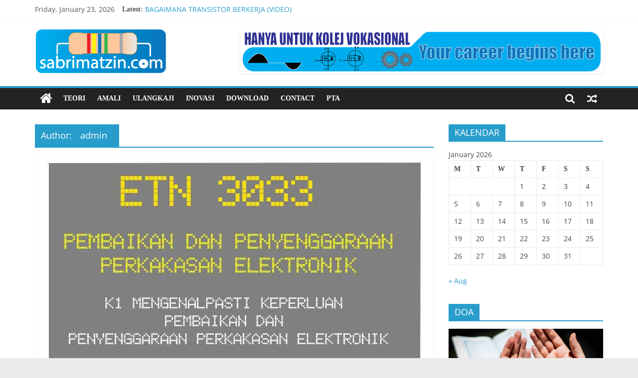

--- FILE ---
content_type: text/html; charset=UTF-8
request_url: https://sabrimatzin.com/author/admin/
body_size: 11557
content:
<!DOCTYPE html>
<html lang="en-US">
<head>
			<meta charset="UTF-8" />
		<meta name="viewport" content="width=device-width, initial-scale=1">
		<link rel="profile" href="http://gmpg.org/xfn/11" />
		<title>admin &#8211; Blog Elektronik</title>
<meta name='robots' content='max-image-preview:large' />
<link rel="alternate" type="application/rss+xml" title="Blog Elektronik &raquo; Feed" href="https://sabrimatzin.com/feed/" />
<link rel="alternate" type="application/rss+xml" title="Blog Elektronik &raquo; Comments Feed" href="https://sabrimatzin.com/comments/feed/" />
<link rel="alternate" type="application/rss+xml" title="Blog Elektronik &raquo; Posts by admin Feed" href="https://sabrimatzin.com/author/admin/feed/" />
<style id='wp-img-auto-sizes-contain-inline-css' type='text/css'>
img:is([sizes=auto i],[sizes^="auto," i]){contain-intrinsic-size:3000px 1500px}
/*# sourceURL=wp-img-auto-sizes-contain-inline-css */
</style>
<style id='wp-emoji-styles-inline-css' type='text/css'>

	img.wp-smiley, img.emoji {
		display: inline !important;
		border: none !important;
		box-shadow: none !important;
		height: 1em !important;
		width: 1em !important;
		margin: 0 0.07em !important;
		vertical-align: -0.1em !important;
		background: none !important;
		padding: 0 !important;
	}
/*# sourceURL=wp-emoji-styles-inline-css */
</style>
<link rel='stylesheet' id='wp-block-library-css' href='https://sabrimatzin.com/wp-includes/css/dist/block-library/style.min.css?ver=6.9' type='text/css' media='all' />
<style id='wp-block-paragraph-inline-css' type='text/css'>
.is-small-text{font-size:.875em}.is-regular-text{font-size:1em}.is-large-text{font-size:2.25em}.is-larger-text{font-size:3em}.has-drop-cap:not(:focus):first-letter{float:left;font-size:8.4em;font-style:normal;font-weight:100;line-height:.68;margin:.05em .1em 0 0;text-transform:uppercase}body.rtl .has-drop-cap:not(:focus):first-letter{float:none;margin-left:.1em}p.has-drop-cap.has-background{overflow:hidden}:root :where(p.has-background){padding:1.25em 2.375em}:where(p.has-text-color:not(.has-link-color)) a{color:inherit}p.has-text-align-left[style*="writing-mode:vertical-lr"],p.has-text-align-right[style*="writing-mode:vertical-rl"]{rotate:180deg}
/*# sourceURL=https://sabrimatzin.com/wp-includes/blocks/paragraph/style.min.css */
</style>
<style id='wp-block-table-inline-css' type='text/css'>
.wp-block-table{overflow-x:auto}.wp-block-table table{border-collapse:collapse;width:100%}.wp-block-table thead{border-bottom:3px solid}.wp-block-table tfoot{border-top:3px solid}.wp-block-table td,.wp-block-table th{border:1px solid;padding:.5em}.wp-block-table .has-fixed-layout{table-layout:fixed;width:100%}.wp-block-table .has-fixed-layout td,.wp-block-table .has-fixed-layout th{word-break:break-word}.wp-block-table.aligncenter,.wp-block-table.alignleft,.wp-block-table.alignright{display:table;width:auto}.wp-block-table.aligncenter td,.wp-block-table.aligncenter th,.wp-block-table.alignleft td,.wp-block-table.alignleft th,.wp-block-table.alignright td,.wp-block-table.alignright th{word-break:break-word}.wp-block-table .has-subtle-light-gray-background-color{background-color:#f3f4f5}.wp-block-table .has-subtle-pale-green-background-color{background-color:#e9fbe5}.wp-block-table .has-subtle-pale-blue-background-color{background-color:#e7f5fe}.wp-block-table .has-subtle-pale-pink-background-color{background-color:#fcf0ef}.wp-block-table.is-style-stripes{background-color:initial;border-collapse:inherit;border-spacing:0}.wp-block-table.is-style-stripes tbody tr:nth-child(odd){background-color:#f0f0f0}.wp-block-table.is-style-stripes.has-subtle-light-gray-background-color tbody tr:nth-child(odd){background-color:#f3f4f5}.wp-block-table.is-style-stripes.has-subtle-pale-green-background-color tbody tr:nth-child(odd){background-color:#e9fbe5}.wp-block-table.is-style-stripes.has-subtle-pale-blue-background-color tbody tr:nth-child(odd){background-color:#e7f5fe}.wp-block-table.is-style-stripes.has-subtle-pale-pink-background-color tbody tr:nth-child(odd){background-color:#fcf0ef}.wp-block-table.is-style-stripes td,.wp-block-table.is-style-stripes th{border-color:#0000}.wp-block-table.is-style-stripes{border-bottom:1px solid #f0f0f0}.wp-block-table .has-border-color td,.wp-block-table .has-border-color th,.wp-block-table .has-border-color tr,.wp-block-table .has-border-color>*{border-color:inherit}.wp-block-table table[style*=border-top-color] tr:first-child,.wp-block-table table[style*=border-top-color] tr:first-child td,.wp-block-table table[style*=border-top-color] tr:first-child th,.wp-block-table table[style*=border-top-color]>*,.wp-block-table table[style*=border-top-color]>* td,.wp-block-table table[style*=border-top-color]>* th{border-top-color:inherit}.wp-block-table table[style*=border-top-color] tr:not(:first-child){border-top-color:initial}.wp-block-table table[style*=border-right-color] td:last-child,.wp-block-table table[style*=border-right-color] th,.wp-block-table table[style*=border-right-color] tr,.wp-block-table table[style*=border-right-color]>*{border-right-color:inherit}.wp-block-table table[style*=border-bottom-color] tr:last-child,.wp-block-table table[style*=border-bottom-color] tr:last-child td,.wp-block-table table[style*=border-bottom-color] tr:last-child th,.wp-block-table table[style*=border-bottom-color]>*,.wp-block-table table[style*=border-bottom-color]>* td,.wp-block-table table[style*=border-bottom-color]>* th{border-bottom-color:inherit}.wp-block-table table[style*=border-bottom-color] tr:not(:last-child){border-bottom-color:initial}.wp-block-table table[style*=border-left-color] td:first-child,.wp-block-table table[style*=border-left-color] th,.wp-block-table table[style*=border-left-color] tr,.wp-block-table table[style*=border-left-color]>*{border-left-color:inherit}.wp-block-table table[style*=border-style] td,.wp-block-table table[style*=border-style] th,.wp-block-table table[style*=border-style] tr,.wp-block-table table[style*=border-style]>*{border-style:inherit}.wp-block-table table[style*=border-width] td,.wp-block-table table[style*=border-width] th,.wp-block-table table[style*=border-width] tr,.wp-block-table table[style*=border-width]>*{border-style:inherit;border-width:inherit}
/*# sourceURL=https://sabrimatzin.com/wp-includes/blocks/table/style.min.css */
</style>
<style id='wp-block-table-theme-inline-css' type='text/css'>
.wp-block-table{margin:0 0 1em}.wp-block-table td,.wp-block-table th{word-break:normal}.wp-block-table :where(figcaption){color:#555;font-size:13px;text-align:center}.is-dark-theme .wp-block-table :where(figcaption){color:#ffffffa6}
/*# sourceURL=https://sabrimatzin.com/wp-includes/blocks/table/theme.min.css */
</style>
<style id='global-styles-inline-css' type='text/css'>
:root{--wp--preset--aspect-ratio--square: 1;--wp--preset--aspect-ratio--4-3: 4/3;--wp--preset--aspect-ratio--3-4: 3/4;--wp--preset--aspect-ratio--3-2: 3/2;--wp--preset--aspect-ratio--2-3: 2/3;--wp--preset--aspect-ratio--16-9: 16/9;--wp--preset--aspect-ratio--9-16: 9/16;--wp--preset--color--black: #000000;--wp--preset--color--cyan-bluish-gray: #abb8c3;--wp--preset--color--white: #ffffff;--wp--preset--color--pale-pink: #f78da7;--wp--preset--color--vivid-red: #cf2e2e;--wp--preset--color--luminous-vivid-orange: #ff6900;--wp--preset--color--luminous-vivid-amber: #fcb900;--wp--preset--color--light-green-cyan: #7bdcb5;--wp--preset--color--vivid-green-cyan: #00d084;--wp--preset--color--pale-cyan-blue: #8ed1fc;--wp--preset--color--vivid-cyan-blue: #0693e3;--wp--preset--color--vivid-purple: #9b51e0;--wp--preset--gradient--vivid-cyan-blue-to-vivid-purple: linear-gradient(135deg,rgb(6,147,227) 0%,rgb(155,81,224) 100%);--wp--preset--gradient--light-green-cyan-to-vivid-green-cyan: linear-gradient(135deg,rgb(122,220,180) 0%,rgb(0,208,130) 100%);--wp--preset--gradient--luminous-vivid-amber-to-luminous-vivid-orange: linear-gradient(135deg,rgb(252,185,0) 0%,rgb(255,105,0) 100%);--wp--preset--gradient--luminous-vivid-orange-to-vivid-red: linear-gradient(135deg,rgb(255,105,0) 0%,rgb(207,46,46) 100%);--wp--preset--gradient--very-light-gray-to-cyan-bluish-gray: linear-gradient(135deg,rgb(238,238,238) 0%,rgb(169,184,195) 100%);--wp--preset--gradient--cool-to-warm-spectrum: linear-gradient(135deg,rgb(74,234,220) 0%,rgb(151,120,209) 20%,rgb(207,42,186) 40%,rgb(238,44,130) 60%,rgb(251,105,98) 80%,rgb(254,248,76) 100%);--wp--preset--gradient--blush-light-purple: linear-gradient(135deg,rgb(255,206,236) 0%,rgb(152,150,240) 100%);--wp--preset--gradient--blush-bordeaux: linear-gradient(135deg,rgb(254,205,165) 0%,rgb(254,45,45) 50%,rgb(107,0,62) 100%);--wp--preset--gradient--luminous-dusk: linear-gradient(135deg,rgb(255,203,112) 0%,rgb(199,81,192) 50%,rgb(65,88,208) 100%);--wp--preset--gradient--pale-ocean: linear-gradient(135deg,rgb(255,245,203) 0%,rgb(182,227,212) 50%,rgb(51,167,181) 100%);--wp--preset--gradient--electric-grass: linear-gradient(135deg,rgb(202,248,128) 0%,rgb(113,206,126) 100%);--wp--preset--gradient--midnight: linear-gradient(135deg,rgb(2,3,129) 0%,rgb(40,116,252) 100%);--wp--preset--font-size--small: 13px;--wp--preset--font-size--medium: 20px;--wp--preset--font-size--large: 36px;--wp--preset--font-size--x-large: 42px;--wp--preset--spacing--20: 0.44rem;--wp--preset--spacing--30: 0.67rem;--wp--preset--spacing--40: 1rem;--wp--preset--spacing--50: 1.5rem;--wp--preset--spacing--60: 2.25rem;--wp--preset--spacing--70: 3.38rem;--wp--preset--spacing--80: 5.06rem;--wp--preset--shadow--natural: 6px 6px 9px rgba(0, 0, 0, 0.2);--wp--preset--shadow--deep: 12px 12px 50px rgba(0, 0, 0, 0.4);--wp--preset--shadow--sharp: 6px 6px 0px rgba(0, 0, 0, 0.2);--wp--preset--shadow--outlined: 6px 6px 0px -3px rgb(255, 255, 255), 6px 6px rgb(0, 0, 0);--wp--preset--shadow--crisp: 6px 6px 0px rgb(0, 0, 0);}:where(.is-layout-flex){gap: 0.5em;}:where(.is-layout-grid){gap: 0.5em;}body .is-layout-flex{display: flex;}.is-layout-flex{flex-wrap: wrap;align-items: center;}.is-layout-flex > :is(*, div){margin: 0;}body .is-layout-grid{display: grid;}.is-layout-grid > :is(*, div){margin: 0;}:where(.wp-block-columns.is-layout-flex){gap: 2em;}:where(.wp-block-columns.is-layout-grid){gap: 2em;}:where(.wp-block-post-template.is-layout-flex){gap: 1.25em;}:where(.wp-block-post-template.is-layout-grid){gap: 1.25em;}.has-black-color{color: var(--wp--preset--color--black) !important;}.has-cyan-bluish-gray-color{color: var(--wp--preset--color--cyan-bluish-gray) !important;}.has-white-color{color: var(--wp--preset--color--white) !important;}.has-pale-pink-color{color: var(--wp--preset--color--pale-pink) !important;}.has-vivid-red-color{color: var(--wp--preset--color--vivid-red) !important;}.has-luminous-vivid-orange-color{color: var(--wp--preset--color--luminous-vivid-orange) !important;}.has-luminous-vivid-amber-color{color: var(--wp--preset--color--luminous-vivid-amber) !important;}.has-light-green-cyan-color{color: var(--wp--preset--color--light-green-cyan) !important;}.has-vivid-green-cyan-color{color: var(--wp--preset--color--vivid-green-cyan) !important;}.has-pale-cyan-blue-color{color: var(--wp--preset--color--pale-cyan-blue) !important;}.has-vivid-cyan-blue-color{color: var(--wp--preset--color--vivid-cyan-blue) !important;}.has-vivid-purple-color{color: var(--wp--preset--color--vivid-purple) !important;}.has-black-background-color{background-color: var(--wp--preset--color--black) !important;}.has-cyan-bluish-gray-background-color{background-color: var(--wp--preset--color--cyan-bluish-gray) !important;}.has-white-background-color{background-color: var(--wp--preset--color--white) !important;}.has-pale-pink-background-color{background-color: var(--wp--preset--color--pale-pink) !important;}.has-vivid-red-background-color{background-color: var(--wp--preset--color--vivid-red) !important;}.has-luminous-vivid-orange-background-color{background-color: var(--wp--preset--color--luminous-vivid-orange) !important;}.has-luminous-vivid-amber-background-color{background-color: var(--wp--preset--color--luminous-vivid-amber) !important;}.has-light-green-cyan-background-color{background-color: var(--wp--preset--color--light-green-cyan) !important;}.has-vivid-green-cyan-background-color{background-color: var(--wp--preset--color--vivid-green-cyan) !important;}.has-pale-cyan-blue-background-color{background-color: var(--wp--preset--color--pale-cyan-blue) !important;}.has-vivid-cyan-blue-background-color{background-color: var(--wp--preset--color--vivid-cyan-blue) !important;}.has-vivid-purple-background-color{background-color: var(--wp--preset--color--vivid-purple) !important;}.has-black-border-color{border-color: var(--wp--preset--color--black) !important;}.has-cyan-bluish-gray-border-color{border-color: var(--wp--preset--color--cyan-bluish-gray) !important;}.has-white-border-color{border-color: var(--wp--preset--color--white) !important;}.has-pale-pink-border-color{border-color: var(--wp--preset--color--pale-pink) !important;}.has-vivid-red-border-color{border-color: var(--wp--preset--color--vivid-red) !important;}.has-luminous-vivid-orange-border-color{border-color: var(--wp--preset--color--luminous-vivid-orange) !important;}.has-luminous-vivid-amber-border-color{border-color: var(--wp--preset--color--luminous-vivid-amber) !important;}.has-light-green-cyan-border-color{border-color: var(--wp--preset--color--light-green-cyan) !important;}.has-vivid-green-cyan-border-color{border-color: var(--wp--preset--color--vivid-green-cyan) !important;}.has-pale-cyan-blue-border-color{border-color: var(--wp--preset--color--pale-cyan-blue) !important;}.has-vivid-cyan-blue-border-color{border-color: var(--wp--preset--color--vivid-cyan-blue) !important;}.has-vivid-purple-border-color{border-color: var(--wp--preset--color--vivid-purple) !important;}.has-vivid-cyan-blue-to-vivid-purple-gradient-background{background: var(--wp--preset--gradient--vivid-cyan-blue-to-vivid-purple) !important;}.has-light-green-cyan-to-vivid-green-cyan-gradient-background{background: var(--wp--preset--gradient--light-green-cyan-to-vivid-green-cyan) !important;}.has-luminous-vivid-amber-to-luminous-vivid-orange-gradient-background{background: var(--wp--preset--gradient--luminous-vivid-amber-to-luminous-vivid-orange) !important;}.has-luminous-vivid-orange-to-vivid-red-gradient-background{background: var(--wp--preset--gradient--luminous-vivid-orange-to-vivid-red) !important;}.has-very-light-gray-to-cyan-bluish-gray-gradient-background{background: var(--wp--preset--gradient--very-light-gray-to-cyan-bluish-gray) !important;}.has-cool-to-warm-spectrum-gradient-background{background: var(--wp--preset--gradient--cool-to-warm-spectrum) !important;}.has-blush-light-purple-gradient-background{background: var(--wp--preset--gradient--blush-light-purple) !important;}.has-blush-bordeaux-gradient-background{background: var(--wp--preset--gradient--blush-bordeaux) !important;}.has-luminous-dusk-gradient-background{background: var(--wp--preset--gradient--luminous-dusk) !important;}.has-pale-ocean-gradient-background{background: var(--wp--preset--gradient--pale-ocean) !important;}.has-electric-grass-gradient-background{background: var(--wp--preset--gradient--electric-grass) !important;}.has-midnight-gradient-background{background: var(--wp--preset--gradient--midnight) !important;}.has-small-font-size{font-size: var(--wp--preset--font-size--small) !important;}.has-medium-font-size{font-size: var(--wp--preset--font-size--medium) !important;}.has-large-font-size{font-size: var(--wp--preset--font-size--large) !important;}.has-x-large-font-size{font-size: var(--wp--preset--font-size--x-large) !important;}
/*# sourceURL=global-styles-inline-css */
</style>

<style id='classic-theme-styles-inline-css' type='text/css'>
/*! This file is auto-generated */
.wp-block-button__link{color:#fff;background-color:#32373c;border-radius:9999px;box-shadow:none;text-decoration:none;padding:calc(.667em + 2px) calc(1.333em + 2px);font-size:1.125em}.wp-block-file__button{background:#32373c;color:#fff;text-decoration:none}
/*# sourceURL=/wp-includes/css/classic-themes.min.css */
</style>
<link rel='stylesheet' id='wpdm-font-awesome-css' href='https://sabrimatzin.com/wp-content/plugins/download-manager/assets/fontawesome/css/all.min.css?ver=6.9' type='text/css' media='all' />
<link rel='stylesheet' id='wpdm-frontend-css-css' href='https://sabrimatzin.com/wp-content/plugins/download-manager/assets/bootstrap/css/bootstrap.min.css?ver=6.9' type='text/css' media='all' />
<link rel='stylesheet' id='wpdm-front-css' href='https://sabrimatzin.com/wp-content/plugins/download-manager/assets/css/front.css?ver=6.9' type='text/css' media='all' />
<link rel='stylesheet' id='colormag_style-css' href='https://sabrimatzin.com/wp-content/themes/colormag/style.css?ver=2.1.3' type='text/css' media='all' />
<link rel='stylesheet' id='colormag-fontawesome-css' href='https://sabrimatzin.com/wp-content/themes/colormag/fontawesome/css/font-awesome.min.css?ver=2.1.3' type='text/css' media='all' />
<script type="text/javascript" src="https://sabrimatzin.com/wp-includes/js/jquery/jquery.min.js?ver=3.7.1" id="jquery-core-js"></script>
<script type="text/javascript" src="https://sabrimatzin.com/wp-includes/js/jquery/jquery-migrate.min.js?ver=3.4.1" id="jquery-migrate-js"></script>
<script type="text/javascript" src="https://sabrimatzin.com/wp-content/plugins/download-manager/assets/bootstrap/js/popper.min.js?ver=6.9" id="wpdm-poper-js"></script>
<script type="text/javascript" src="https://sabrimatzin.com/wp-content/plugins/download-manager/assets/bootstrap/js/bootstrap.min.js?ver=6.9" id="wpdm-frontend-js-js"></script>
<script type="text/javascript" id="wpdm-frontjs-js-extra">
/* <![CDATA[ */
var wpdm_url = {"home":"https://sabrimatzin.com/","site":"https://sabrimatzin.com/","ajax":"https://sabrimatzin.com/wp-admin/admin-ajax.php"};
var wpdm_js = {"spinner":"\u003Ci class=\"fas fa-sun fa-spin\"\u003E\u003C/i\u003E","client_id":"c7cce360f30e02713ba16e2350360f4f"};
var wpdm_strings = {"pass_var":"Password Verified!","pass_var_q":"Please click following button to start download.","start_dl":"Start Download"};
//# sourceURL=wpdm-frontjs-js-extra
/* ]]> */
</script>
<script type="text/javascript" src="https://sabrimatzin.com/wp-content/plugins/download-manager/assets/js/front.js?ver=3.2.98" id="wpdm-frontjs-js"></script>
<link rel="https://api.w.org/" href="https://sabrimatzin.com/wp-json/" /><link rel="alternate" title="JSON" type="application/json" href="https://sabrimatzin.com/wp-json/wp/v2/users/1" /><link rel="EditURI" type="application/rsd+xml" title="RSD" href="https://sabrimatzin.com/xmlrpc.php?rsd" />
<meta name="generator" content="WordPress 6.9" />
<link rel="icon" href="https://sabrimatzin.com/wp-content/uploads/2021/08/cropped-pavicon-32x32.png" sizes="32x32" />
<link rel="icon" href="https://sabrimatzin.com/wp-content/uploads/2021/08/cropped-pavicon-192x192.png" sizes="192x192" />
<link rel="apple-touch-icon" href="https://sabrimatzin.com/wp-content/uploads/2021/08/cropped-pavicon-180x180.png" />
<meta name="msapplication-TileImage" content="https://sabrimatzin.com/wp-content/uploads/2021/08/cropped-pavicon-270x270.png" />
<meta name="generator" content="WordPress Download Manager 3.2.98" />
                <style>
        /* WPDM Link Template Styles */        </style>
                <style>

            :root {
                --color-primary: #4a8eff;
                --color-primary-rgb: 74, 142, 255;
                --color-primary-hover: #4a8eff;
                --color-primary-active: #4a8eff;
                --color-secondary: #4a8eff;
                --color-secondary-rgb: 74, 142, 255;
                --color-secondary-hover: #4a8eff;
                --color-secondary-active: #4a8eff;
                --color-success: #18ce0f;
                --color-success-rgb: 24, 206, 15;
                --color-success-hover: #4a8eff;
                --color-success-active: #4a8eff;
                --color-info: #2CA8FF;
                --color-info-rgb: 44, 168, 255;
                --color-info-hover: #2CA8FF;
                --color-info-active: #2CA8FF;
                --color-warning: #f29e0f;
                --color-warning-rgb: 242, 158, 15;
                --color-warning-hover: orange;
                --color-warning-active: orange;
                --color-danger: #ff5062;
                --color-danger-rgb: 255, 80, 98;
                --color-danger-hover: #ff5062;
                --color-danger-active: #ff5062;
                --color-green: #30b570;
                --color-blue: #0073ff;
                --color-purple: #8557D3;
                --color-red: #ff5062;
                --color-muted: rgba(69, 89, 122, 0.6);
                --wpdm-font: "Rubik", -apple-system, BlinkMacSystemFont, "Segoe UI", Roboto, Helvetica, Arial, sans-serif, "Apple Color Emoji", "Segoe UI Emoji", "Segoe UI Symbol";
            }

            .wpdm-download-link.btn.btn-primary {
                border-radius: 4px;
            }


        </style>
        </head>

<body class="archive author author-admin author-1 custom-background wp-custom-logo wp-embed-responsive wp-theme-colormag right-sidebar wide">

		<div id="page" class="hfeed site">
				<a class="skip-link screen-reader-text" href="#main">Skip to content</a>
				<header id="masthead" class="site-header clearfix ">
				<div id="header-text-nav-container" class="clearfix">
		
			<div class="news-bar">
				<div class="inner-wrap clearfix">
					
		<div class="date-in-header">
			Friday, January 23, 2026		</div>

		
		<div class="breaking-news">
			<strong class="breaking-news-latest">Latest:</strong>

			<ul class="newsticker">
									<li>
						<a href="https://sabrimatzin.com/teori/etn-3033-pembaikan-dan-penyenggaraan-perkakasan-elektronik/" title="ETN 3033 PEMBAIKAN DAN PENYENGGARAAN PERKAKASAN ELEKTRONIK">
							ETN 3033 PEMBAIKAN DAN PENYENGGARAAN PERKAKASAN ELEKTRONIK						</a>
					</li>
									<li>
						<a href="https://sabrimatzin.com/inovasi/international-invention-innovation-and-design-competetion-2024/" title="INTERNATIONAL, INVENTION, INNOVATION AND DESIGN COMPETITION 2024">
							INTERNATIONAL, INVENTION, INNOVATION AND DESIGN COMPETITION 2024						</a>
					</li>
									<li>
						<a href="https://sabrimatzin.com/teori/pengatur-voltan-voltage-regulator-di-dalam-litar-bekalan-kuasa-jenis-linear/" title="PENGATUR VOLTAN (VOLTAGE REGULATOR) DI DALAM LITAR BEKALAN KUASA JENIS LINEAR. ETN4024 KP3">
							PENGATUR VOLTAN (VOLTAGE REGULATOR) DI DALAM LITAR BEKALAN KUASA JENIS LINEAR. ETN4024 KP3						</a>
					</li>
									<li>
						<a href="https://sabrimatzin.com/teori/sistem-siaraya-pa-system/" title="SISTEM SIARAYA (PA SYSTEM)">
							SISTEM SIARAYA (PA SYSTEM)						</a>
					</li>
									<li>
						<a href="https://sabrimatzin.com/teori/bagaimana-transistor-berkerja-video/" title="BAGAIMANA TRANSISTOR BERKERJA (VIDEO)">
							BAGAIMANA TRANSISTOR BERKERJA (VIDEO)						</a>
					</li>
							</ul>
		</div>

						</div>
			</div>

			
		<div class="inner-wrap">
			<div id="header-text-nav-wrap" class="clearfix">

				<div id="header-left-section">
											<div id="header-logo-image">
							<a href="https://sabrimatzin.com/" class="custom-logo-link" rel="home"><img width="265" height="90" src="https://sabrimatzin.com/wp-content/uploads/2021/07/Logo.png" class="custom-logo" alt="Blog Elektronik" decoding="async" /></a>						</div><!-- #header-logo-image -->
						
					<div id="header-text" class="screen-reader-text">
													<h3 id="site-title">
								<a href="https://sabrimatzin.com/" title="Blog Elektronik" rel="home">Blog Elektronik</a>
							</h3>
						
													<p id="site-description">
								Hanya Untuk Kolej Vokasional							</p><!-- #site-description -->
											</div><!-- #header-text -->
				</div><!-- #header-left-section -->

				<div id="header-right-section">
											<div id="header-right-sidebar" class="clearfix">
							<aside id="colormag_728x90_advertisement_widget-2" class="widget widget_728x90_advertisement clearfix">
		<div class="advertisement_728x90">
			<div class="advertisement-content"><img src="https://sabrimatzin.com/wp-content/uploads/2021/07/banner.png" width="728" height="90" alt=""></div>		</div>

		</aside>						</div>
										</div><!-- #header-right-section -->

			</div><!-- #header-text-nav-wrap -->
		</div><!-- .inner-wrap -->

		
		<nav id="site-navigation" class="main-navigation clearfix" role="navigation">
			<div class="inner-wrap clearfix">
				
					<div class="home-icon">
						<a href="https://sabrimatzin.com/"
						   title="Blog Elektronik"
						>
							<i class="fa fa-home"></i>
						</a>
					</div>
				
									<div class="search-random-icons-container">
						
		<div class="random-post">
							<a href="https://sabrimatzin.com/teknologi/pengaruh-teknologi/" title="View a random post">
					<i class="fa fa-random"></i>
				</a>
					</div>

									<div class="top-search-wrap">
								<i class="fa fa-search search-top"></i>
								<div class="search-form-top">
									
<form action="https://sabrimatzin.com/" class="search-form searchform clearfix" method="get" role="search">

	<div class="search-wrap">
		<input type="search"
		       class="s field"
		       name="s"
		       value=""
		       placeholder="Search"
		/>

		<button class="search-icon" type="submit"></button>
	</div>

</form><!-- .searchform -->
								</div>
							</div>
											</div>
				
				<p class="menu-toggle"></p>
				<div class="menu-primary-container"><ul id="menu-primary" class="menu"><li id="menu-item-80" class="menu-item menu-item-type-taxonomy menu-item-object-category menu-item-80"><a href="https://sabrimatzin.com/category/teori/">TEORI</a></li>
<li id="menu-item-85" class="menu-item menu-item-type-taxonomy menu-item-object-category menu-item-85"><a href="https://sabrimatzin.com/category/amali/">AMALI</a></li>
<li id="menu-item-99" class="menu-item menu-item-type-taxonomy menu-item-object-category menu-item-99"><a href="https://sabrimatzin.com/category/ulangkaji/">ULANGKAJI</a></li>
<li id="menu-item-91" class="menu-item menu-item-type-taxonomy menu-item-object-category menu-item-91"><a href="https://sabrimatzin.com/category/inovasi/">INOVASI</a></li>
<li id="menu-item-28" class="menu-item menu-item-type-custom menu-item-object-custom menu-item-28"><a href="https://downloads.wordpress.org/theme/colormag.zip">Download</a></li>
<li id="menu-item-32" class="menu-item menu-item-type-post_type menu-item-object-page menu-item-32"><a href="https://sabrimatzin.com/contact/">Contact</a></li>
<li id="menu-item-250" class="menu-item menu-item-type-taxonomy menu-item-object-category menu-item-250"><a href="https://sabrimatzin.com/category/pta/">PTA</a></li>
</ul></div>
			</div>
		</nav>

				</div><!-- #header-text-nav-container -->
				</header><!-- #masthead -->
				<div id="main" class="clearfix">
				<div class="inner-wrap clearfix">
		
	<div id="primary">
		<div id="content" class="clearfix">

			
		<header class="page-header">
			
				<h1 class="page-title">
					<span>
						Author: <span class="vcard">admin</span>					</span>
				</h1>
						</header><!-- .page-header -->

		
				<div class="article-container">

					
<article id="post-660" class="post-660 post type-post status-publish format-standard has-post-thumbnail hentry category-teori">
	
				<div class="featured-image">
				<a href="https://sabrimatzin.com/teori/etn-3033-pembaikan-dan-penyenggaraan-perkakasan-elektronik/" title="ETN 3033 PEMBAIKAN DAN PENYENGGARAAN PERKAKASAN ELEKTRONIK">
					<img width="800" height="445" src="https://sabrimatzin.com/wp-content/uploads/2024/05/HEADER-ETN3033-K1-800x445.jpg" class="attachment-colormag-featured-image size-colormag-featured-image wp-post-image" alt="" decoding="async" fetchpriority="high" />				</a>
			</div>
			
	<div class="article-content clearfix">

		<div class="above-entry-meta"><span class="cat-links"><a href="https://sabrimatzin.com/category/teori/"  rel="category tag">TEORI</a>&nbsp;</span></div>
		<header class="entry-header">
			<h2 class="entry-title">
				<a href="https://sabrimatzin.com/teori/etn-3033-pembaikan-dan-penyenggaraan-perkakasan-elektronik/" title="ETN 3033 PEMBAIKAN DAN PENYENGGARAAN PERKAKASAN ELEKTRONIK">ETN 3033 PEMBAIKAN DAN PENYENGGARAAN PERKAKASAN ELEKTRONIK</a>
			</h2>
		</header>

		<div class="below-entry-meta">
			<span class="posted-on"><a href="https://sabrimatzin.com/teori/etn-3033-pembaikan-dan-penyenggaraan-perkakasan-elektronik/" title="10:24 am" rel="bookmark"><i class="fa fa-calendar-o"></i> <time class="entry-date published" datetime="2024-08-11T10:24:02+08:00">August 11, 2024</time><time class="updated" datetime="2024-08-11T22:43:05+08:00">August 11, 2024</time></a></span>
			<span class="byline">
				<span class="author vcard">
					<i class="fa fa-user"></i>
					<a class="url fn n"
					   href="https://sabrimatzin.com/author/admin/"
					   title="admin"
					>
						admin					</a>
				</span>
			</span>

							<span class="comments">
						<a href="https://sabrimatzin.com/teori/etn-3033-pembaikan-dan-penyenggaraan-perkakasan-elektronik/#respond"><i class="fa fa-comment"></i> 0 Comments</a>					</span>
				</div>
		<div class="entry-content clearfix">
			<p>K1 MENGENALPASTI KEPERLUAN PEMBAIKAN DAN PENYENGGARAAN PERKAKASAN ELEKTRONIK 1. &nbsp;&nbsp;&nbsp;&nbsp;&nbsp;&nbsp;&nbsp; JENIS PERKAKAS ELEKTRONIK (SEPERTI TELEVISYEN, RADIO DAN SEBAGAINYA Elektronik merupakan</p>
			<a class="more-link" title="ETN 3033 PEMBAIKAN DAN PENYENGGARAAN PERKAKASAN ELEKTRONIK" href="https://sabrimatzin.com/teori/etn-3033-pembaikan-dan-penyenggaraan-perkakasan-elektronik/">
				<span>Read more</span>
			</a>
		</div>

	</div>

	</article>

<article id="post-601" class="post-601 post type-post status-publish format-standard has-post-thumbnail hentry category-inovasi">
	
				<div class="featured-image">
				<a href="https://sabrimatzin.com/inovasi/international-invention-innovation-and-design-competetion-2024/" title="INTERNATIONAL, INVENTION, INNOVATION AND DESIGN COMPETITION 2024">
					<img width="800" height="445" src="https://sabrimatzin.com/wp-content/uploads/2024/05/i3dc2024-besar-800x445.png" class="attachment-colormag-featured-image size-colormag-featured-image wp-post-image" alt="" decoding="async" />				</a>
			</div>
			
	<div class="article-content clearfix">

		<div class="above-entry-meta"><span class="cat-links"><a href="https://sabrimatzin.com/category/inovasi/"  rel="category tag">INOVASI</a>&nbsp;</span></div>
		<header class="entry-header">
			<h2 class="entry-title">
				<a href="https://sabrimatzin.com/inovasi/international-invention-innovation-and-design-competetion-2024/" title="INTERNATIONAL, INVENTION, INNOVATION AND DESIGN COMPETITION 2024">INTERNATIONAL, INVENTION, INNOVATION AND DESIGN COMPETITION 2024</a>
			</h2>
		</header>

		<div class="below-entry-meta">
			<span class="posted-on"><a href="https://sabrimatzin.com/inovasi/international-invention-innovation-and-design-competetion-2024/" title="3:14 pm" rel="bookmark"><i class="fa fa-calendar-o"></i> <time class="entry-date published" datetime="2024-05-30T15:14:23+08:00">May 30, 2024</time><time class="updated" datetime="2024-05-30T15:22:56+08:00">May 30, 2024</time></a></span>
			<span class="byline">
				<span class="author vcard">
					<i class="fa fa-user"></i>
					<a class="url fn n"
					   href="https://sabrimatzin.com/author/admin/"
					   title="admin"
					>
						admin					</a>
				</span>
			</span>

							<span class="comments">
						<a href="https://sabrimatzin.com/inovasi/international-invention-innovation-and-design-competetion-2024/#respond"><i class="fa fa-comment"></i> 0 Comments</a>					</span>
				</div>
		<div class="entry-content clearfix">
						<a class="more-link" title="INTERNATIONAL, INVENTION, INNOVATION AND DESIGN COMPETITION 2024" href="https://sabrimatzin.com/inovasi/international-invention-innovation-and-design-competetion-2024/">
				<span>Read more</span>
			</a>
		</div>

	</div>

	</article>

<article id="post-560" class="post-560 post type-post status-publish format-standard has-post-thumbnail hentry category-teori">
	
				<div class="featured-image">
				<a href="https://sabrimatzin.com/teori/pengatur-voltan-voltage-regulator-di-dalam-litar-bekalan-kuasa-jenis-linear/" title="PENGATUR VOLTAN (VOLTAGE REGULATOR) DI DALAM LITAR BEKALAN KUASA JENIS LINEAR. ETN4024 KP3">
					<img width="800" height="445" src="https://sabrimatzin.com/wp-content/uploads/2024/05/voltahe-regulator-800x445.png" class="attachment-colormag-featured-image size-colormag-featured-image wp-post-image" alt="" decoding="async" />				</a>
			</div>
			
	<div class="article-content clearfix">

		<div class="above-entry-meta"><span class="cat-links"><a href="https://sabrimatzin.com/category/teori/"  rel="category tag">TEORI</a>&nbsp;</span></div>
		<header class="entry-header">
			<h2 class="entry-title">
				<a href="https://sabrimatzin.com/teori/pengatur-voltan-voltage-regulator-di-dalam-litar-bekalan-kuasa-jenis-linear/" title="PENGATUR VOLTAN (VOLTAGE REGULATOR) DI DALAM LITAR BEKALAN KUASA JENIS LINEAR. ETN4024 KP3">PENGATUR VOLTAN (VOLTAGE REGULATOR) DI DALAM LITAR BEKALAN KUASA JENIS LINEAR. ETN4024 KP3</a>
			</h2>
		</header>

		<div class="below-entry-meta">
			<span class="posted-on"><a href="https://sabrimatzin.com/teori/pengatur-voltan-voltage-regulator-di-dalam-litar-bekalan-kuasa-jenis-linear/" title="10:55 am" rel="bookmark"><i class="fa fa-calendar-o"></i> <time class="entry-date published" datetime="2024-05-30T10:55:44+08:00">May 30, 2024</time><time class="updated" datetime="2024-05-31T15:35:03+08:00">May 31, 2024</time></a></span>
			<span class="byline">
				<span class="author vcard">
					<i class="fa fa-user"></i>
					<a class="url fn n"
					   href="https://sabrimatzin.com/author/admin/"
					   title="admin"
					>
						admin					</a>
				</span>
			</span>

							<span class="comments">
						<a href="https://sabrimatzin.com/teori/pengatur-voltan-voltage-regulator-di-dalam-litar-bekalan-kuasa-jenis-linear/#respond"><i class="fa fa-comment"></i> 0 Comments</a>					</span>
				</div>
		<div class="entry-content clearfix">
			<p>Pengatur voltan transistor jenis pirau. Fungsi komponen:1. Diod Zener DZ- menetapkan atau membekalkan voltan tetap antara Base dan Collector Q1.2.</p>
			<a class="more-link" title="PENGATUR VOLTAN (VOLTAGE REGULATOR) DI DALAM LITAR BEKALAN KUASA JENIS LINEAR. ETN4024 KP3" href="https://sabrimatzin.com/teori/pengatur-voltan-voltage-regulator-di-dalam-litar-bekalan-kuasa-jenis-linear/">
				<span>Read more</span>
			</a>
		</div>

	</div>

	</article>

<article id="post-463" class="post-463 post type-post status-publish format-standard has-post-thumbnail hentry category-teori">
	
				<div class="featured-image">
				<a href="https://sabrimatzin.com/teori/sistem-siaraya-pa-system/" title="SISTEM SIARAYA (PA SYSTEM)">
					<img width="800" height="445" src="https://sabrimatzin.com/wp-content/uploads/2023/12/PA-System-Setup-Guide-800x445.jpg" class="attachment-colormag-featured-image size-colormag-featured-image wp-post-image" alt="" decoding="async" loading="lazy" />				</a>
			</div>
			
	<div class="article-content clearfix">

		<div class="above-entry-meta"><span class="cat-links"><a href="https://sabrimatzin.com/category/teori/"  rel="category tag">TEORI</a>&nbsp;</span></div>
		<header class="entry-header">
			<h2 class="entry-title">
				<a href="https://sabrimatzin.com/teori/sistem-siaraya-pa-system/" title="SISTEM SIARAYA (PA SYSTEM)">SISTEM SIARAYA (PA SYSTEM)</a>
			</h2>
		</header>

		<div class="below-entry-meta">
			<span class="posted-on"><a href="https://sabrimatzin.com/teori/sistem-siaraya-pa-system/" title="9:10 am" rel="bookmark"><i class="fa fa-calendar-o"></i> <time class="entry-date published" datetime="2023-12-21T09:10:52+08:00">December 21, 2023</time><time class="updated" datetime="2023-12-22T20:01:15+08:00">December 22, 2023</time></a></span>
			<span class="byline">
				<span class="author vcard">
					<i class="fa fa-user"></i>
					<a class="url fn n"
					   href="https://sabrimatzin.com/author/admin/"
					   title="admin"
					>
						admin					</a>
				</span>
			</span>

							<span class="comments">
						<a href="https://sabrimatzin.com/teori/sistem-siaraya-pa-system/#respond"><i class="fa fa-comment"></i> 0 Comments</a>					</span>
				</div>
		<div class="entry-content clearfix">
			<p>Sebuah&nbsp;sistem siaraya&nbsp;atau biasa juga disebut PA system (public address system) adalah sebuah sistem elektronik yang boleh meningkatkan kelantangan suara manusia,</p>
			<a class="more-link" title="SISTEM SIARAYA (PA SYSTEM)" href="https://sabrimatzin.com/teori/sistem-siaraya-pa-system/">
				<span>Read more</span>
			</a>
		</div>

	</div>

	</article>

<article id="post-454" class="post-454 post type-post status-publish format-standard has-post-thumbnail hentry category-teori">
	
				<div class="featured-image">
				<a href="https://sabrimatzin.com/teori/bagaimana-transistor-berkerja-video/" title="BAGAIMANA TRANSISTOR BERKERJA (VIDEO)">
					<img width="800" height="445" src="https://sabrimatzin.com/wp-content/uploads/2023/12/BTB-800x445.jpg" class="attachment-colormag-featured-image size-colormag-featured-image wp-post-image" alt="" decoding="async" loading="lazy" />				</a>
			</div>
			
	<div class="article-content clearfix">

		<div class="above-entry-meta"><span class="cat-links"><a href="https://sabrimatzin.com/category/teori/"  rel="category tag">TEORI</a>&nbsp;</span></div>
		<header class="entry-header">
			<h2 class="entry-title">
				<a href="https://sabrimatzin.com/teori/bagaimana-transistor-berkerja-video/" title="BAGAIMANA TRANSISTOR BERKERJA (VIDEO)">BAGAIMANA TRANSISTOR BERKERJA (VIDEO)</a>
			</h2>
		</header>

		<div class="below-entry-meta">
			<span class="posted-on"><a href="https://sabrimatzin.com/teori/bagaimana-transistor-berkerja-video/" title="5:46 pm" rel="bookmark"><i class="fa fa-calendar-o"></i> <time class="entry-date published" datetime="2023-12-20T17:46:16+08:00">December 20, 2023</time><time class="updated" datetime="2023-12-20T18:37:50+08:00">December 20, 2023</time></a></span>
			<span class="byline">
				<span class="author vcard">
					<i class="fa fa-user"></i>
					<a class="url fn n"
					   href="https://sabrimatzin.com/author/admin/"
					   title="admin"
					>
						admin					</a>
				</span>
			</span>

							<span class="comments">
						<a href="https://sabrimatzin.com/teori/bagaimana-transistor-berkerja-video/#respond"><i class="fa fa-comment"></i> 0 Comments</a>					</span>
				</div>
		<div class="entry-content clearfix">
						<a class="more-link" title="BAGAIMANA TRANSISTOR BERKERJA (VIDEO)" href="https://sabrimatzin.com/teori/bagaimana-transistor-berkerja-video/">
				<span>Read more</span>
			</a>
		</div>

	</div>

	</article>

<article id="post-446" class="post-446 post type-post status-publish format-standard has-post-thumbnail hentry category-inovasi">
	
				<div class="featured-image">
				<a href="https://sabrimatzin.com/inovasi/international-invention-innovation-design-competetion-i3dc-2023/" title="INTERNATIONAL INVENTION, INNOVATION &#038; DESIGN COMPETETION (i3DC) 2023">
					<img width="800" height="445" src="https://sabrimatzin.com/wp-content/uploads/2023/12/LOGO-I3DC-800x445.gif" class="attachment-colormag-featured-image size-colormag-featured-image wp-post-image" alt="" decoding="async" loading="lazy" />				</a>
			</div>
			
	<div class="article-content clearfix">

		<div class="above-entry-meta"><span class="cat-links"><a href="https://sabrimatzin.com/category/inovasi/"  rel="category tag">INOVASI</a>&nbsp;</span></div>
		<header class="entry-header">
			<h2 class="entry-title">
				<a href="https://sabrimatzin.com/inovasi/international-invention-innovation-design-competetion-i3dc-2023/" title="INTERNATIONAL INVENTION, INNOVATION &#038; DESIGN COMPETETION (i3DC) 2023">INTERNATIONAL INVENTION, INNOVATION &#038; DESIGN COMPETETION (i3DC) 2023</a>
			</h2>
		</header>

		<div class="below-entry-meta">
			<span class="posted-on"><a href="https://sabrimatzin.com/inovasi/international-invention-innovation-design-competetion-i3dc-2023/" title="12:18 pm" rel="bookmark"><i class="fa fa-calendar-o"></i> <time class="entry-date published" datetime="2023-12-18T12:18:23+08:00">December 18, 2023</time><time class="updated" datetime="2023-12-18T12:45:04+08:00">December 18, 2023</time></a></span>
			<span class="byline">
				<span class="author vcard">
					<i class="fa fa-user"></i>
					<a class="url fn n"
					   href="https://sabrimatzin.com/author/admin/"
					   title="admin"
					>
						admin					</a>
				</span>
			</span>

							<span class="comments">
						<a href="https://sabrimatzin.com/inovasi/international-invention-innovation-design-competetion-i3dc-2023/#respond"><i class="fa fa-comment"></i> 0 Comments</a>					</span>
				</div>
		<div class="entry-content clearfix">
			<p>&#8220;INVENTION, INNOVATION &amp; DESIGN FOR EDUCATIONAL SUSTAINABLILITY&#8221; PROJECT: SMART 3D CONTROL SYSTEM</p>
			<a class="more-link" title="INTERNATIONAL INVENTION, INNOVATION &#038; DESIGN COMPETETION (i3DC) 2023" href="https://sabrimatzin.com/inovasi/international-invention-innovation-design-competetion-i3dc-2023/">
				<span>Read more</span>
			</a>
		</div>

	</div>

	</article>

<article id="post-435" class="post-435 post type-post status-publish format-standard has-post-thumbnail hentry category-teori">
	
				<div class="featured-image">
				<a href="https://sabrimatzin.com/teori/separuh-pengalir/" title="SEPARUH PENGALIR">
					<img width="800" height="445" src="https://sabrimatzin.com/wp-content/uploads/2023/12/pic-semicon-800x445.gif" class="attachment-colormag-featured-image size-colormag-featured-image wp-post-image" alt="" decoding="async" loading="lazy" />				</a>
			</div>
			
	<div class="article-content clearfix">

		<div class="above-entry-meta"><span class="cat-links"><a href="https://sabrimatzin.com/category/teori/"  rel="category tag">TEORI</a>&nbsp;</span></div>
		<header class="entry-header">
			<h2 class="entry-title">
				<a href="https://sabrimatzin.com/teori/separuh-pengalir/" title="SEPARUH PENGALIR">SEPARUH PENGALIR</a>
			</h2>
		</header>

		<div class="below-entry-meta">
			<span class="posted-on"><a href="https://sabrimatzin.com/teori/separuh-pengalir/" title="11:09 am" rel="bookmark"><i class="fa fa-calendar-o"></i> <time class="entry-date published" datetime="2023-12-18T11:09:18+08:00">December 18, 2023</time><time class="updated" datetime="2024-09-12T18:27:16+08:00">September 12, 2024</time></a></span>
			<span class="byline">
				<span class="author vcard">
					<i class="fa fa-user"></i>
					<a class="url fn n"
					   href="https://sabrimatzin.com/author/admin/"
					   title="admin"
					>
						admin					</a>
				</span>
			</span>

							<span class="comments">
						<a href="https://sabrimatzin.com/teori/separuh-pengalir/#respond"><i class="fa fa-comment"></i> 0 Comments</a>					</span>
				</div>
		<div class="entry-content clearfix">
			<p>Sebelum kita mendalami tentang SEMIKONDUKTOR mari kita kenali dahulu tentang struktur atom. Semua benda di dunia ini samada pepajal, cecair</p>
			<a class="more-link" title="SEPARUH PENGALIR" href="https://sabrimatzin.com/teori/separuh-pengalir/">
				<span>Read more</span>
			</a>
		</div>

	</div>

	</article>

<article id="post-419" class="post-419 post type-post status-publish format-standard has-post-thumbnail hentry category-inovasi">
	
				<div class="featured-image">
				<a href="https://sabrimatzin.com/inovasi/international-innovation-arsvot-malaysia-2022/" title="INTERNATIONAL INNOVATION ARSVOT MALAYSIA 2022">
					<img width="800" height="445" src="https://sabrimatzin.com/wp-content/uploads/2022/08/Digital-Innovation-Hub-800x445.png" class="attachment-colormag-featured-image size-colormag-featured-image wp-post-image" alt="" decoding="async" loading="lazy" />				</a>
			</div>
			
	<div class="article-content clearfix">

		<div class="above-entry-meta"><span class="cat-links"><a href="https://sabrimatzin.com/category/inovasi/"  rel="category tag">INOVASI</a>&nbsp;</span></div>
		<header class="entry-header">
			<h2 class="entry-title">
				<a href="https://sabrimatzin.com/inovasi/international-innovation-arsvot-malaysia-2022/" title="INTERNATIONAL INNOVATION ARSVOT MALAYSIA 2022">INTERNATIONAL INNOVATION ARSVOT MALAYSIA 2022</a>
			</h2>
		</header>

		<div class="below-entry-meta">
			<span class="posted-on"><a href="https://sabrimatzin.com/inovasi/international-innovation-arsvot-malaysia-2022/" title="6:26 pm" rel="bookmark"><i class="fa fa-calendar-o"></i> <time class="entry-date published" datetime="2022-08-27T18:26:26+08:00">August 27, 2022</time><time class="updated" datetime="2022-08-27T18:27:22+08:00">August 27, 2022</time></a></span>
			<span class="byline">
				<span class="author vcard">
					<i class="fa fa-user"></i>
					<a class="url fn n"
					   href="https://sabrimatzin.com/author/admin/"
					   title="admin"
					>
						admin					</a>
				</span>
			</span>

							<span class="comments">
						<a href="https://sabrimatzin.com/inovasi/international-innovation-arsvot-malaysia-2022/#respond"><i class="fa fa-comment"></i> 0 Comments</a>					</span>
				</div>
		<div class="entry-content clearfix">
						<a class="more-link" title="INTERNATIONAL INNOVATION ARSVOT MALAYSIA 2022" href="https://sabrimatzin.com/inovasi/international-innovation-arsvot-malaysia-2022/">
				<span>Read more</span>
			</a>
		</div>

	</div>

	</article>

<article id="post-367" class="post-367 post type-post status-publish format-standard has-post-thumbnail hentry category-teori">
	
				<div class="featured-image">
				<a href="https://sabrimatzin.com/teori/teorem-thevenin/" title="TEOREM THEVENIN">
					<img width="800" height="445" src="https://sabrimatzin.com/wp-content/uploads/2022/08/Leon-Charles-Thevenin1-800x445.png" class="attachment-colormag-featured-image size-colormag-featured-image wp-post-image" alt="" decoding="async" loading="lazy" />				</a>
			</div>
			
	<div class="article-content clearfix">

		<div class="above-entry-meta"><span class="cat-links"><a href="https://sabrimatzin.com/category/teori/"  rel="category tag">TEORI</a>&nbsp;</span></div>
		<header class="entry-header">
			<h2 class="entry-title">
				<a href="https://sabrimatzin.com/teori/teorem-thevenin/" title="TEOREM THEVENIN">TEOREM THEVENIN</a>
			</h2>
		</header>

		<div class="below-entry-meta">
			<span class="posted-on"><a href="https://sabrimatzin.com/teori/teorem-thevenin/" title="3:33 pm" rel="bookmark"><i class="fa fa-calendar-o"></i> <time class="entry-date published" datetime="2022-08-27T15:33:37+08:00">August 27, 2022</time><time class="updated" datetime="2022-08-30T00:16:13+08:00">August 30, 2022</time></a></span>
			<span class="byline">
				<span class="author vcard">
					<i class="fa fa-user"></i>
					<a class="url fn n"
					   href="https://sabrimatzin.com/author/admin/"
					   title="admin"
					>
						admin					</a>
				</span>
			</span>

							<span class="comments">
						<a href="https://sabrimatzin.com/teori/teorem-thevenin/#respond"><i class="fa fa-comment"></i> 0 Comments</a>					</span>
				</div>
		<div class="entry-content clearfix">
			<p>Mari kita belajar asas Teorem Thevenin. Pertamanya kita kenalpasti litar yang diberikan. Kira Voltan Thevenin (VTH), kira Rintangan Thevenin (RTH)</p>
			<a class="more-link" title="TEOREM THEVENIN" href="https://sabrimatzin.com/teori/teorem-thevenin/">
				<span>Read more</span>
			</a>
		</div>

	</div>

	</article>

<article id="post-323" class="post-323 post type-post status-publish format-standard has-post-thumbnail hentry category-amali">
	
				<div class="featured-image">
				<a href="https://sabrimatzin.com/amali/latihan-amali-berfokus/" title="AMALI  PENGATURAN OSILOSKOP DENGAN PENJANA AUDIO">
					<img width="800" height="445" src="https://sabrimatzin.com/wp-content/uploads/2021/07/PIC-800x445.gif" class="attachment-colormag-featured-image size-colormag-featured-image wp-post-image" alt="" decoding="async" loading="lazy" srcset="https://sabrimatzin.com/wp-content/uploads/2021/07/PIC-800x445.gif 800w, https://sabrimatzin.com/wp-content/uploads/2021/07/PIC-300x166.gif 300w, https://sabrimatzin.com/wp-content/uploads/2021/07/PIC-768x426.gif 768w" sizes="auto, (max-width: 800px) 100vw, 800px" />				</a>
			</div>
			
	<div class="article-content clearfix">

		<div class="above-entry-meta"><span class="cat-links"><a href="https://sabrimatzin.com/category/amali/"  rel="category tag">AMALI</a>&nbsp;</span></div>
		<header class="entry-header">
			<h2 class="entry-title">
				<a href="https://sabrimatzin.com/amali/latihan-amali-berfokus/" title="AMALI  PENGATURAN OSILOSKOP DENGAN PENJANA AUDIO">AMALI  PENGATURAN OSILOSKOP DENGAN PENJANA AUDIO</a>
			</h2>
		</header>

		<div class="below-entry-meta">
			<span class="posted-on"><a href="https://sabrimatzin.com/amali/latihan-amali-berfokus/" title="11:34 pm" rel="bookmark"><i class="fa fa-calendar-o"></i> <time class="entry-date published" datetime="2021-07-26T23:34:41+08:00">July 26, 2021</time><time class="updated" datetime="2024-04-22T08:50:27+08:00">April 22, 2024</time></a></span>
			<span class="byline">
				<span class="author vcard">
					<i class="fa fa-user"></i>
					<a class="url fn n"
					   href="https://sabrimatzin.com/author/admin/"
					   title="admin"
					>
						admin					</a>
				</span>
			</span>

							<span class="comments">
						<a href="https://sabrimatzin.com/amali/latihan-amali-berfokus/#respond"><i class="fa fa-comment"></i> 0 Comments</a>					</span>
				</div>
		<div class="entry-content clearfix">
						<a class="more-link" title="AMALI  PENGATURAN OSILOSKOP DENGAN PENJANA AUDIO" href="https://sabrimatzin.com/amali/latihan-amali-berfokus/">
				<span>Read more</span>
			</a>
		</div>

	</div>

	</article>

				</div>

							<ul class="default-wp-page clearfix">
				<li class="previous"><a href="https://sabrimatzin.com/author/admin/page/2/" >&larr; Previous</a></li>
				<li class="next"></li>
			</ul>
			
		</div><!-- #content -->
	</div><!-- #primary -->


<div id="secondary">
	
	<aside id="calendar-3" class="widget widget_calendar clearfix"><h3 class="widget-title"><span>KALENDAR</span></h3><div id="calendar_wrap" class="calendar_wrap"><table id="wp-calendar" class="wp-calendar-table">
	<caption>January 2026</caption>
	<thead>
	<tr>
		<th scope="col" aria-label="Monday">M</th>
		<th scope="col" aria-label="Tuesday">T</th>
		<th scope="col" aria-label="Wednesday">W</th>
		<th scope="col" aria-label="Thursday">T</th>
		<th scope="col" aria-label="Friday">F</th>
		<th scope="col" aria-label="Saturday">S</th>
		<th scope="col" aria-label="Sunday">S</th>
	</tr>
	</thead>
	<tbody>
	<tr>
		<td colspan="3" class="pad">&nbsp;</td><td>1</td><td>2</td><td>3</td><td>4</td>
	</tr>
	<tr>
		<td>5</td><td>6</td><td>7</td><td>8</td><td>9</td><td>10</td><td>11</td>
	</tr>
	<tr>
		<td>12</td><td>13</td><td>14</td><td>15</td><td>16</td><td>17</td><td>18</td>
	</tr>
	<tr>
		<td>19</td><td>20</td><td>21</td><td>22</td><td id="today">23</td><td>24</td><td>25</td>
	</tr>
	<tr>
		<td>26</td><td>27</td><td>28</td><td>29</td><td>30</td><td>31</td>
		<td class="pad" colspan="1">&nbsp;</td>
	</tr>
	</tbody>
	</table><nav aria-label="Previous and next months" class="wp-calendar-nav">
		<span class="wp-calendar-nav-prev"><a href="https://sabrimatzin.com/2024/08/">&laquo; Aug</a></span>
		<span class="pad">&nbsp;</span>
		<span class="wp-calendar-nav-next">&nbsp;</span>
	</nav></div></aside><aside id="colormag_featured_posts_vertical_widget-2" class="widget widget_featured_posts widget_featured_posts_vertical widget_featured_meta clearfix">
		<h3 class="widget-title" ><span >DOA</span></h3><div class="first-post">
			<div class="single-article clearfix">
				<figure><a href="https://sabrimatzin.com/doa/doa-penerang-hati/" title="DOA PENERANG HATI."><img width="390" height="205" src="https://sabrimatzin.com/wp-content/uploads/2021/07/doa-features-390x205.png" class="attachment-colormag-featured-post-medium size-colormag-featured-post-medium wp-post-image" alt="DOA PENERANG HATI." title="DOA PENERANG HATI." decoding="async" loading="lazy" /></a></figure>
				<div class="article-content">
					<div class="above-entry-meta"><span class="cat-links"><a href="https://sabrimatzin.com/category/doa/"  rel="category tag">DOA</a>&nbsp;</span></div>		<h3 class="entry-title">
			<a href="https://sabrimatzin.com/doa/doa-penerang-hati/" title="DOA PENERANG HATI.">
				DOA PENERANG HATI.			</a>
		</h3>
		<div class="below-entry-meta"><span class="posted-on"><a href="https://sabrimatzin.com/doa/doa-penerang-hati/" title="2:30 pm" rel="bookmark"><i class="fa fa-calendar-o"></i> <time class="entry-date published" datetime="2021-07-21T14:30:55+08:00">July 21, 2021</time><time class="updated" datetime="2023-12-18T09:50:36+08:00">December 18, 2023</time></a></span>
		<span class="byline">
			<span class="author vcard">
				<i class="fa fa-user"></i>
				<a class="url fn n"
				   href="https://sabrimatzin.com/author/admin/"
				   title="admin"
				>
					admin				</a>
			</span>
		</span>

					<span class="comments">
				<i class="fa fa-comment"></i><a href="https://sabrimatzin.com/doa/doa-penerang-hati/#respond">0</a>			</span>
		
		</div>
											<div class="entry-content">
													</div>
									</div>

			</div>
			</div></aside><aside id="text-2" class="widget widget_text clearfix"><h3 class="widget-title"><span>PAUTAN BERKAITAN</span></h3>			<div class="textwidget"><ul>
										<li><a href="https://www.tinkercad.com
">Tinkercad</a></li>
										<li><a href="https://www.arduino.cc
">Arduino</a></li>
										<li><a href="http://shahrulnizam.com/">Shahrulnizam</a></li>
										<li><a href="http://www.arduino4u.com/2016/04/senarai-projek.html">Projek</a></li>
										<li><a href="https://www.digikey.com/en/resources/conversion-calculators/conversion-calculator-resistor-color-code">Kod Warna Perintang</a></li>
										<li><a href="https://www.allaboutcircuits.com/tools/tank-circuit-resonance-calculator/">Tank Circuit Calculator</a></li>
										<li><a href="https://www.circuitlab.com/">Circuitlab Simulation</a></li>
										<li><a href="https://circuitdigest.com/calculators/capacitor-value-code-calculator">Capacitor Value Calculator</a></li>

<li><a href="https://www.rapidtables.com/calc/electric/ohms-law-calculator.htmlr">Ohms Law Calculator </a></li>
									</ul></div>
		</aside>
	</div>
		</div><!-- .inner-wrap -->
				</div><!-- #main -->
				<footer id="colophon" class="clearfix ">
		
<div class="footer-widgets-wrapper">
	<div class="inner-wrap">
		<div class="footer-widgets-area clearfix">
			<div class="tg-footer-main-widget">
				<div class="tg-first-footer-widget">
					<aside id="text-3" class="widget widget_text clearfix"><h3 class="widget-title"><span>About Us</span></h3>			<div class="textwidget"><a title="logo" href="https://sabrimatzin.com"><img src="https://sabrimatzin.com/wp-content/uploads/2021/07/Logo.png" alt="Logo" /></a> <br> Portal sabrimatzin.com berbagi pengetahuan elektronik dan perkembangan teknologi kepada pelajar-pelajar SVM dan DVM untuk seluruh Kolej Vokasional Malaysia. Diharapkan agar portal ini dapat sedikit sebanyak dijadikan sebagai sumber rujukan dan mengukuhkan lagi pengetahuan  sedia ada</div>
		</aside>				</div>
			</div>

			<div class="tg-footer-other-widgets">
				<div class="tg-second-footer-widget">
					<aside id="text-4" class="widget widget_text clearfix"><h3 class="widget-title"><span>Internet Of Things</span></h3>			<div class="textwidget"><ul>
										<li><a href="https://blynk.io/">Blynk</a></li>
										<li><a href="https://www.dynatrace.com/iot/
">Dynatrace</a></li>
										<li><a href="https://nodemcu.readthedocs.io/en/release/">NodeMcu</a></li>
										<li><a href="https://www.avsystem.com/products/iot-application-enablement/">AVSYSTEM</a></li>
										<li><a href="https://pakcikengineer.com/industri/apakah-itu-iot-internet-pelbagai-benda/">Pakcik Engineer</a></li>
										<li><a href="https://www.microchip.com/en-us/products/microcontrollers-and-microprocessors">Microchip</a></li>
										
										
									</ul></div>
		</aside>				</div>
				<div class="tg-third-footer-widget">
					<aside id="text-5" class="widget widget_text clearfix"><h3 class="widget-title"><span>Pusat Kemahiran</span></h3>			<div class="textwidget"><ul>
										<li><a href="https://www.mara.gov.my/bm/pendidikan/institusi-pendidikan-tvet/institusi-kemahiran-mara-ikm/">IKM</a></li>
										<li><a href="https://www.ciast.gov.my
">Ciast</a></li>
										<li><a href="https://www.dsd.gov.my
/">JPK</a></li>
										<li><a href="http://giatmara.edu.my/language/ms/index/">GIAT MARA</a></li>
										<li><a href="https://kismec.org.my/wp21/">KISMEC</a></li>
										<li><a href="https://www.pahangskills.gov.my
">Pahangskill</a></li>
										
										
										
									</ul></div>
		</aside>				</div>
				<div class="tg-fourth-footer-widget">
					<aside id="colormag_300x250_advertisement_widget-2" class="widget widget_300x250_advertisement clearfix">
		<div class="advertisement_300x250">
							<div class="advertisement-title">
					<h3 class="widget-title"><span>KV KUALA KLAWANG</span></h3>				</div>
				<div class="advertisement-content"><a href="http://kvklawang.moe.edu.my/" class="single_ad_300x250" target="_blank" rel="nofollow"><img src="https://sabrimatzin.com/wp-content/uploads/2022/08/Logo_kv_baru.png" width="300" height="250" alt=""></a></div>		</div>

		</aside><aside id="text-6" class="widget widget_text clearfix">			<div class="textwidget"><p>YOUR CAREER BEGINS HERE</p>
</div>
		</aside>				</div>
			</div>
		</div>
	</div>
</div>
		<div class="footer-socket-wrapper clearfix">
			<div class="inner-wrap">
				<div class="footer-socket-area">
		
		<div class="footer-socket-right-section">
					</div>

				<div class="footer-socket-left-section">
			<div class="copyright">Copyright &copy; 2026 <a href="https://sabrimatzin.com/" title="Blog Elektronik" ><span>Blog Elektronik</span></a>. All rights reserved.<br>Theme: <a href="https://themegrill.com/themes/colormag" target="_blank" title="ColorMag" rel="nofollow"><span>ColorMag</span></a> by ThemeGrill. Powered by <a href="https://wordpress.org" target="_blank" title="WordPress" rel="nofollow"><span>WordPress</span></a>.</div>		</div>
				</div><!-- .footer-socket-area -->
					</div><!-- .inner-wrap -->
		</div><!-- .footer-socket-wrapper -->
				</footer><!-- #colophon -->
				<a href="#masthead" id="scroll-up"><i class="fa fa-chevron-up"></i></a>
				</div><!-- #page -->
		<script type="speculationrules">
{"prefetch":[{"source":"document","where":{"and":[{"href_matches":"/*"},{"not":{"href_matches":["/wp-*.php","/wp-admin/*","/wp-content/uploads/*","/wp-content/*","/wp-content/plugins/*","/wp-content/themes/colormag/*","/*\\?(.+)"]}},{"not":{"selector_matches":"a[rel~=\"nofollow\"]"}},{"not":{"selector_matches":".no-prefetch, .no-prefetch a"}}]},"eagerness":"conservative"}]}
</script>
            <script>
                jQuery(function($){

                    
                });
            </script>
            <div id="fb-root"></div>
            <script type="text/javascript" src="https://sabrimatzin.com/wp-includes/js/dist/hooks.min.js?ver=dd5603f07f9220ed27f1" id="wp-hooks-js"></script>
<script type="text/javascript" src="https://sabrimatzin.com/wp-includes/js/dist/i18n.min.js?ver=c26c3dc7bed366793375" id="wp-i18n-js"></script>
<script type="text/javascript" id="wp-i18n-js-after">
/* <![CDATA[ */
wp.i18n.setLocaleData( { 'text direction\u0004ltr': [ 'ltr' ] } );
//# sourceURL=wp-i18n-js-after
/* ]]> */
</script>
<script type="text/javascript" src="https://sabrimatzin.com/wp-includes/js/jquery/jquery.form.min.js?ver=4.3.0" id="jquery-form-js"></script>
<script type="text/javascript" src="https://sabrimatzin.com/wp-content/themes/colormag/js/jquery.bxslider.min.js?ver=2.1.3" id="colormag-bxslider-js"></script>
<script type="text/javascript" src="https://sabrimatzin.com/wp-content/themes/colormag/js/sticky/jquery.sticky.min.js?ver=2.1.3" id="colormag-sticky-menu-js"></script>
<script type="text/javascript" src="https://sabrimatzin.com/wp-content/themes/colormag/js/news-ticker/jquery.newsTicker.min.js?ver=2.1.3" id="colormag-news-ticker-js"></script>
<script type="text/javascript" src="https://sabrimatzin.com/wp-content/themes/colormag/js/navigation.min.js?ver=2.1.3" id="colormag-navigation-js"></script>
<script type="text/javascript" src="https://sabrimatzin.com/wp-content/themes/colormag/js/fitvids/jquery.fitvids.min.js?ver=2.1.3" id="colormag-fitvids-js"></script>
<script type="text/javascript" src="https://sabrimatzin.com/wp-content/themes/colormag/js/skip-link-focus-fix.min.js?ver=2.1.3" id="colormag-skip-link-focus-fix-js"></script>
<script type="text/javascript" src="https://sabrimatzin.com/wp-content/themes/colormag/js/colormag-custom.min.js?ver=2.1.3" id="colormag-custom-js"></script>
<script id="wp-emoji-settings" type="application/json">
{"baseUrl":"https://s.w.org/images/core/emoji/17.0.2/72x72/","ext":".png","svgUrl":"https://s.w.org/images/core/emoji/17.0.2/svg/","svgExt":".svg","source":{"concatemoji":"https://sabrimatzin.com/wp-includes/js/wp-emoji-release.min.js?ver=6.9"}}
</script>
<script type="module">
/* <![CDATA[ */
/*! This file is auto-generated */
const a=JSON.parse(document.getElementById("wp-emoji-settings").textContent),o=(window._wpemojiSettings=a,"wpEmojiSettingsSupports"),s=["flag","emoji"];function i(e){try{var t={supportTests:e,timestamp:(new Date).valueOf()};sessionStorage.setItem(o,JSON.stringify(t))}catch(e){}}function c(e,t,n){e.clearRect(0,0,e.canvas.width,e.canvas.height),e.fillText(t,0,0);t=new Uint32Array(e.getImageData(0,0,e.canvas.width,e.canvas.height).data);e.clearRect(0,0,e.canvas.width,e.canvas.height),e.fillText(n,0,0);const a=new Uint32Array(e.getImageData(0,0,e.canvas.width,e.canvas.height).data);return t.every((e,t)=>e===a[t])}function p(e,t){e.clearRect(0,0,e.canvas.width,e.canvas.height),e.fillText(t,0,0);var n=e.getImageData(16,16,1,1);for(let e=0;e<n.data.length;e++)if(0!==n.data[e])return!1;return!0}function u(e,t,n,a){switch(t){case"flag":return n(e,"\ud83c\udff3\ufe0f\u200d\u26a7\ufe0f","\ud83c\udff3\ufe0f\u200b\u26a7\ufe0f")?!1:!n(e,"\ud83c\udde8\ud83c\uddf6","\ud83c\udde8\u200b\ud83c\uddf6")&&!n(e,"\ud83c\udff4\udb40\udc67\udb40\udc62\udb40\udc65\udb40\udc6e\udb40\udc67\udb40\udc7f","\ud83c\udff4\u200b\udb40\udc67\u200b\udb40\udc62\u200b\udb40\udc65\u200b\udb40\udc6e\u200b\udb40\udc67\u200b\udb40\udc7f");case"emoji":return!a(e,"\ud83e\u1fac8")}return!1}function f(e,t,n,a){let r;const o=(r="undefined"!=typeof WorkerGlobalScope&&self instanceof WorkerGlobalScope?new OffscreenCanvas(300,150):document.createElement("canvas")).getContext("2d",{willReadFrequently:!0}),s=(o.textBaseline="top",o.font="600 32px Arial",{});return e.forEach(e=>{s[e]=t(o,e,n,a)}),s}function r(e){var t=document.createElement("script");t.src=e,t.defer=!0,document.head.appendChild(t)}a.supports={everything:!0,everythingExceptFlag:!0},new Promise(t=>{let n=function(){try{var e=JSON.parse(sessionStorage.getItem(o));if("object"==typeof e&&"number"==typeof e.timestamp&&(new Date).valueOf()<e.timestamp+604800&&"object"==typeof e.supportTests)return e.supportTests}catch(e){}return null}();if(!n){if("undefined"!=typeof Worker&&"undefined"!=typeof OffscreenCanvas&&"undefined"!=typeof URL&&URL.createObjectURL&&"undefined"!=typeof Blob)try{var e="postMessage("+f.toString()+"("+[JSON.stringify(s),u.toString(),c.toString(),p.toString()].join(",")+"));",a=new Blob([e],{type:"text/javascript"});const r=new Worker(URL.createObjectURL(a),{name:"wpTestEmojiSupports"});return void(r.onmessage=e=>{i(n=e.data),r.terminate(),t(n)})}catch(e){}i(n=f(s,u,c,p))}t(n)}).then(e=>{for(const n in e)a.supports[n]=e[n],a.supports.everything=a.supports.everything&&a.supports[n],"flag"!==n&&(a.supports.everythingExceptFlag=a.supports.everythingExceptFlag&&a.supports[n]);var t;a.supports.everythingExceptFlag=a.supports.everythingExceptFlag&&!a.supports.flag,a.supports.everything||((t=a.source||{}).concatemoji?r(t.concatemoji):t.wpemoji&&t.twemoji&&(r(t.twemoji),r(t.wpemoji)))});
//# sourceURL=https://sabrimatzin.com/wp-includes/js/wp-emoji-loader.min.js
/* ]]> */
</script>

</body>
</html>
